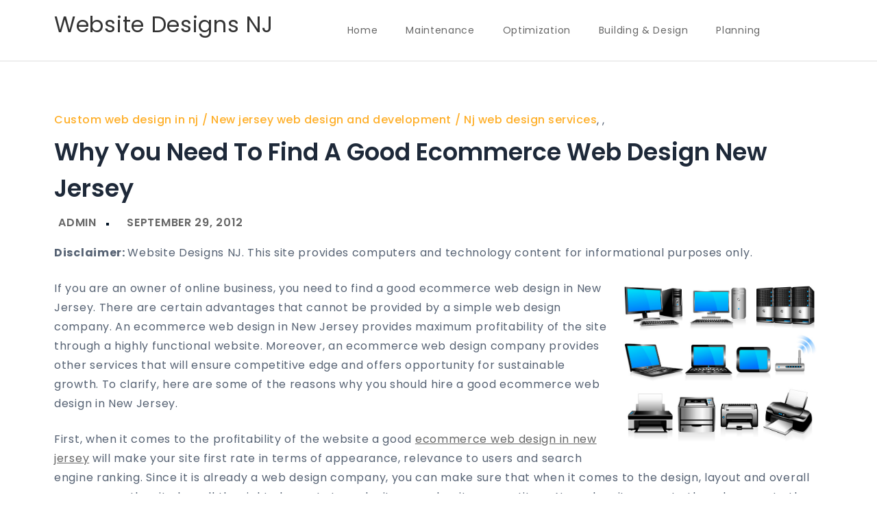

--- FILE ---
content_type: text/html; charset=UTF-8
request_url: https://websitedesignsnj.com/2012/09/why-you-need-to-find-a-good-ecommerce-web-design-new-jersey/
body_size: 9153
content:
<!doctype html>
<html lang="en-US">
<head>
	<meta charset="UTF-8">
	<meta name="viewport" content="width=device-width, initial-scale=1">
	<link rel="profile" href="https://gmpg.org/xfn/11">

	<meta name='robots' content='index, follow, max-image-preview:large, max-snippet:-1, max-video-preview:-1' />

	<!-- This site is optimized with the Yoast SEO plugin v26.7 - https://yoast.com/wordpress/plugins/seo/ -->
	<title>Why you need to find a good ecommerce web design New Jersey - Website Designs NJ</title>
	<link rel="canonical" href="https://websitedesignsnj.com/2012/09/why-you-need-to-find-a-good-ecommerce-web-design-new-jersey/" />
	<meta property="og:locale" content="en_US" />
	<meta property="og:type" content="article" />
	<meta property="og:title" content="Why you need to find a good ecommerce web design New Jersey - Website Designs NJ" />
	<meta property="og:description" content="Disclaimer: Website Designs NJ. This site provides computers and technology content for informational purposes only. [&hellip;]" />
	<meta property="og:url" content="https://websitedesignsnj.com/2012/09/why-you-need-to-find-a-good-ecommerce-web-design-new-jersey/" />
	<meta property="og:site_name" content="Website Designs NJ" />
	<meta property="article:published_time" content="2012-09-29T13:16:46+00:00" />
	<meta property="og:image" content="https://s3.amazonaws.com/systemimage/39543259_Subscription_S.jpg" />
	<meta name="author" content="admin" />
	<meta name="twitter:card" content="summary_large_image" />
	<meta name="twitter:label1" content="Written by" />
	<meta name="twitter:data1" content="admin" />
	<meta name="twitter:label2" content="Est. reading time" />
	<meta name="twitter:data2" content="2 minutes" />
	<script type="application/ld+json" class="yoast-schema-graph">{"@context":"https://schema.org","@graph":[{"@type":"Article","@id":"https://websitedesignsnj.com/2012/09/why-you-need-to-find-a-good-ecommerce-web-design-new-jersey/#article","isPartOf":{"@id":"https://websitedesignsnj.com/2012/09/why-you-need-to-find-a-good-ecommerce-web-design-new-jersey/"},"author":{"name":"admin","@id":"https://websitedesignsnj.com/#/schema/person/2de26832904a3cd4866eeb3a4fbb04cd"},"headline":"Why you need to find a good ecommerce web design New Jersey","datePublished":"2012-09-29T13:16:46+00:00","mainEntityOfPage":{"@id":"https://websitedesignsnj.com/2012/09/why-you-need-to-find-a-good-ecommerce-web-design-new-jersey/"},"wordCount":482,"commentCount":0,"image":{"@id":"https://websitedesignsnj.com/2012/09/why-you-need-to-find-a-good-ecommerce-web-design-new-jersey/#primaryimage"},"thumbnailUrl":"https://s3.amazonaws.com/systemimage/39543259_Subscription_S.jpg","articleSection":["Custom web design in nj","New jersey web design and development","Nj web design services"],"inLanguage":"en-US"},{"@type":"WebPage","@id":"https://websitedesignsnj.com/2012/09/why-you-need-to-find-a-good-ecommerce-web-design-new-jersey/","url":"https://websitedesignsnj.com/2012/09/why-you-need-to-find-a-good-ecommerce-web-design-new-jersey/","name":"Why you need to find a good ecommerce web design New Jersey - Website Designs NJ","isPartOf":{"@id":"https://websitedesignsnj.com/#website"},"primaryImageOfPage":{"@id":"https://websitedesignsnj.com/2012/09/why-you-need-to-find-a-good-ecommerce-web-design-new-jersey/#primaryimage"},"image":{"@id":"https://websitedesignsnj.com/2012/09/why-you-need-to-find-a-good-ecommerce-web-design-new-jersey/#primaryimage"},"thumbnailUrl":"https://s3.amazonaws.com/systemimage/39543259_Subscription_S.jpg","datePublished":"2012-09-29T13:16:46+00:00","author":{"@id":"https://websitedesignsnj.com/#/schema/person/2de26832904a3cd4866eeb3a4fbb04cd"},"breadcrumb":{"@id":"https://websitedesignsnj.com/2012/09/why-you-need-to-find-a-good-ecommerce-web-design-new-jersey/#breadcrumb"},"inLanguage":"en-US","potentialAction":[{"@type":"ReadAction","target":["https://websitedesignsnj.com/2012/09/why-you-need-to-find-a-good-ecommerce-web-design-new-jersey/"]}]},{"@type":"ImageObject","inLanguage":"en-US","@id":"https://websitedesignsnj.com/2012/09/why-you-need-to-find-a-good-ecommerce-web-design-new-jersey/#primaryimage","url":"https://s3.amazonaws.com/systemimage/39543259_Subscription_S.jpg","contentUrl":"https://s3.amazonaws.com/systemimage/39543259_Subscription_S.jpg"},{"@type":"BreadcrumbList","@id":"https://websitedesignsnj.com/2012/09/why-you-need-to-find-a-good-ecommerce-web-design-new-jersey/#breadcrumb","itemListElement":[{"@type":"ListItem","position":1,"name":"Home","item":"https://websitedesignsnj.com/"},{"@type":"ListItem","position":2,"name":"Why you need to find a good ecommerce web design New Jersey"}]},{"@type":"WebSite","@id":"https://websitedesignsnj.com/#website","url":"https://websitedesignsnj.com/","name":"Website Designs NJ","description":"","potentialAction":[{"@type":"SearchAction","target":{"@type":"EntryPoint","urlTemplate":"https://websitedesignsnj.com/?s={search_term_string}"},"query-input":{"@type":"PropertyValueSpecification","valueRequired":true,"valueName":"search_term_string"}}],"inLanguage":"en-US"},{"@type":"Person","@id":"https://websitedesignsnj.com/#/schema/person/2de26832904a3cd4866eeb3a4fbb04cd","name":"admin","image":{"@type":"ImageObject","inLanguage":"en-US","@id":"https://websitedesignsnj.com/#/schema/person/image/","url":"https://secure.gravatar.com/avatar/9baecf92bae6639a4e61738fb5c8b53b063b214f232b91bd950a7b295f0cd154?s=96&d=mm&r=g","contentUrl":"https://secure.gravatar.com/avatar/9baecf92bae6639a4e61738fb5c8b53b063b214f232b91bd950a7b295f0cd154?s=96&d=mm&r=g","caption":"admin"},"url":"https://websitedesignsnj.com/author/admin/"}]}</script>
	<!-- / Yoast SEO plugin. -->


<link rel='dns-prefetch' href='//fonts.googleapis.com' />
<link rel="alternate" type="application/rss+xml" title="Website Designs NJ &raquo; Feed" href="https://websitedesignsnj.com/feed/" />
<link rel="alternate" title="oEmbed (JSON)" type="application/json+oembed" href="https://websitedesignsnj.com/wp-json/oembed/1.0/embed?url=https%3A%2F%2Fwebsitedesignsnj.com%2F2012%2F09%2Fwhy-you-need-to-find-a-good-ecommerce-web-design-new-jersey%2F" />
<link rel="alternate" title="oEmbed (XML)" type="text/xml+oembed" href="https://websitedesignsnj.com/wp-json/oembed/1.0/embed?url=https%3A%2F%2Fwebsitedesignsnj.com%2F2012%2F09%2Fwhy-you-need-to-find-a-good-ecommerce-web-design-new-jersey%2F&#038;format=xml" />
<style id='wp-img-auto-sizes-contain-inline-css'>
img:is([sizes=auto i],[sizes^="auto," i]){contain-intrinsic-size:3000px 1500px}
/*# sourceURL=wp-img-auto-sizes-contain-inline-css */
</style>
<style id='wp-emoji-styles-inline-css'>

	img.wp-smiley, img.emoji {
		display: inline !important;
		border: none !important;
		box-shadow: none !important;
		height: 1em !important;
		width: 1em !important;
		margin: 0 0.07em !important;
		vertical-align: -0.1em !important;
		background: none !important;
		padding: 0 !important;
	}
/*# sourceURL=wp-emoji-styles-inline-css */
</style>
<style id='wp-block-library-inline-css'>
:root{--wp-block-synced-color:#7a00df;--wp-block-synced-color--rgb:122,0,223;--wp-bound-block-color:var(--wp-block-synced-color);--wp-editor-canvas-background:#ddd;--wp-admin-theme-color:#007cba;--wp-admin-theme-color--rgb:0,124,186;--wp-admin-theme-color-darker-10:#006ba1;--wp-admin-theme-color-darker-10--rgb:0,107,160.5;--wp-admin-theme-color-darker-20:#005a87;--wp-admin-theme-color-darker-20--rgb:0,90,135;--wp-admin-border-width-focus:2px}@media (min-resolution:192dpi){:root{--wp-admin-border-width-focus:1.5px}}.wp-element-button{cursor:pointer}:root .has-very-light-gray-background-color{background-color:#eee}:root .has-very-dark-gray-background-color{background-color:#313131}:root .has-very-light-gray-color{color:#eee}:root .has-very-dark-gray-color{color:#313131}:root .has-vivid-green-cyan-to-vivid-cyan-blue-gradient-background{background:linear-gradient(135deg,#00d084,#0693e3)}:root .has-purple-crush-gradient-background{background:linear-gradient(135deg,#34e2e4,#4721fb 50%,#ab1dfe)}:root .has-hazy-dawn-gradient-background{background:linear-gradient(135deg,#faaca8,#dad0ec)}:root .has-subdued-olive-gradient-background{background:linear-gradient(135deg,#fafae1,#67a671)}:root .has-atomic-cream-gradient-background{background:linear-gradient(135deg,#fdd79a,#004a59)}:root .has-nightshade-gradient-background{background:linear-gradient(135deg,#330968,#31cdcf)}:root .has-midnight-gradient-background{background:linear-gradient(135deg,#020381,#2874fc)}:root{--wp--preset--font-size--normal:16px;--wp--preset--font-size--huge:42px}.has-regular-font-size{font-size:1em}.has-larger-font-size{font-size:2.625em}.has-normal-font-size{font-size:var(--wp--preset--font-size--normal)}.has-huge-font-size{font-size:var(--wp--preset--font-size--huge)}.has-text-align-center{text-align:center}.has-text-align-left{text-align:left}.has-text-align-right{text-align:right}.has-fit-text{white-space:nowrap!important}#end-resizable-editor-section{display:none}.aligncenter{clear:both}.items-justified-left{justify-content:flex-start}.items-justified-center{justify-content:center}.items-justified-right{justify-content:flex-end}.items-justified-space-between{justify-content:space-between}.screen-reader-text{border:0;clip-path:inset(50%);height:1px;margin:-1px;overflow:hidden;padding:0;position:absolute;width:1px;word-wrap:normal!important}.screen-reader-text:focus{background-color:#ddd;clip-path:none;color:#444;display:block;font-size:1em;height:auto;left:5px;line-height:normal;padding:15px 23px 14px;text-decoration:none;top:5px;width:auto;z-index:100000}html :where(.has-border-color){border-style:solid}html :where([style*=border-top-color]){border-top-style:solid}html :where([style*=border-right-color]){border-right-style:solid}html :where([style*=border-bottom-color]){border-bottom-style:solid}html :where([style*=border-left-color]){border-left-style:solid}html :where([style*=border-width]){border-style:solid}html :where([style*=border-top-width]){border-top-style:solid}html :where([style*=border-right-width]){border-right-style:solid}html :where([style*=border-bottom-width]){border-bottom-style:solid}html :where([style*=border-left-width]){border-left-style:solid}html :where(img[class*=wp-image-]){height:auto;max-width:100%}:where(figure){margin:0 0 1em}html :where(.is-position-sticky){--wp-admin--admin-bar--position-offset:var(--wp-admin--admin-bar--height,0px)}@media screen and (max-width:600px){html :where(.is-position-sticky){--wp-admin--admin-bar--position-offset:0px}}

/*# sourceURL=wp-block-library-inline-css */
</style><style id='global-styles-inline-css'>
:root{--wp--preset--aspect-ratio--square: 1;--wp--preset--aspect-ratio--4-3: 4/3;--wp--preset--aspect-ratio--3-4: 3/4;--wp--preset--aspect-ratio--3-2: 3/2;--wp--preset--aspect-ratio--2-3: 2/3;--wp--preset--aspect-ratio--16-9: 16/9;--wp--preset--aspect-ratio--9-16: 9/16;--wp--preset--color--black: #000000;--wp--preset--color--cyan-bluish-gray: #abb8c3;--wp--preset--color--white: #ffffff;--wp--preset--color--pale-pink: #f78da7;--wp--preset--color--vivid-red: #cf2e2e;--wp--preset--color--luminous-vivid-orange: #ff6900;--wp--preset--color--luminous-vivid-amber: #fcb900;--wp--preset--color--light-green-cyan: #7bdcb5;--wp--preset--color--vivid-green-cyan: #00d084;--wp--preset--color--pale-cyan-blue: #8ed1fc;--wp--preset--color--vivid-cyan-blue: #0693e3;--wp--preset--color--vivid-purple: #9b51e0;--wp--preset--gradient--vivid-cyan-blue-to-vivid-purple: linear-gradient(135deg,rgb(6,147,227) 0%,rgb(155,81,224) 100%);--wp--preset--gradient--light-green-cyan-to-vivid-green-cyan: linear-gradient(135deg,rgb(122,220,180) 0%,rgb(0,208,130) 100%);--wp--preset--gradient--luminous-vivid-amber-to-luminous-vivid-orange: linear-gradient(135deg,rgb(252,185,0) 0%,rgb(255,105,0) 100%);--wp--preset--gradient--luminous-vivid-orange-to-vivid-red: linear-gradient(135deg,rgb(255,105,0) 0%,rgb(207,46,46) 100%);--wp--preset--gradient--very-light-gray-to-cyan-bluish-gray: linear-gradient(135deg,rgb(238,238,238) 0%,rgb(169,184,195) 100%);--wp--preset--gradient--cool-to-warm-spectrum: linear-gradient(135deg,rgb(74,234,220) 0%,rgb(151,120,209) 20%,rgb(207,42,186) 40%,rgb(238,44,130) 60%,rgb(251,105,98) 80%,rgb(254,248,76) 100%);--wp--preset--gradient--blush-light-purple: linear-gradient(135deg,rgb(255,206,236) 0%,rgb(152,150,240) 100%);--wp--preset--gradient--blush-bordeaux: linear-gradient(135deg,rgb(254,205,165) 0%,rgb(254,45,45) 50%,rgb(107,0,62) 100%);--wp--preset--gradient--luminous-dusk: linear-gradient(135deg,rgb(255,203,112) 0%,rgb(199,81,192) 50%,rgb(65,88,208) 100%);--wp--preset--gradient--pale-ocean: linear-gradient(135deg,rgb(255,245,203) 0%,rgb(182,227,212) 50%,rgb(51,167,181) 100%);--wp--preset--gradient--electric-grass: linear-gradient(135deg,rgb(202,248,128) 0%,rgb(113,206,126) 100%);--wp--preset--gradient--midnight: linear-gradient(135deg,rgb(2,3,129) 0%,rgb(40,116,252) 100%);--wp--preset--font-size--small: 13px;--wp--preset--font-size--medium: 20px;--wp--preset--font-size--large: 36px;--wp--preset--font-size--x-large: 42px;--wp--preset--spacing--20: 0.44rem;--wp--preset--spacing--30: 0.67rem;--wp--preset--spacing--40: 1rem;--wp--preset--spacing--50: 1.5rem;--wp--preset--spacing--60: 2.25rem;--wp--preset--spacing--70: 3.38rem;--wp--preset--spacing--80: 5.06rem;--wp--preset--shadow--natural: 6px 6px 9px rgba(0, 0, 0, 0.2);--wp--preset--shadow--deep: 12px 12px 50px rgba(0, 0, 0, 0.4);--wp--preset--shadow--sharp: 6px 6px 0px rgba(0, 0, 0, 0.2);--wp--preset--shadow--outlined: 6px 6px 0px -3px rgb(255, 255, 255), 6px 6px rgb(0, 0, 0);--wp--preset--shadow--crisp: 6px 6px 0px rgb(0, 0, 0);}:where(.is-layout-flex){gap: 0.5em;}:where(.is-layout-grid){gap: 0.5em;}body .is-layout-flex{display: flex;}.is-layout-flex{flex-wrap: wrap;align-items: center;}.is-layout-flex > :is(*, div){margin: 0;}body .is-layout-grid{display: grid;}.is-layout-grid > :is(*, div){margin: 0;}:where(.wp-block-columns.is-layout-flex){gap: 2em;}:where(.wp-block-columns.is-layout-grid){gap: 2em;}:where(.wp-block-post-template.is-layout-flex){gap: 1.25em;}:where(.wp-block-post-template.is-layout-grid){gap: 1.25em;}.has-black-color{color: var(--wp--preset--color--black) !important;}.has-cyan-bluish-gray-color{color: var(--wp--preset--color--cyan-bluish-gray) !important;}.has-white-color{color: var(--wp--preset--color--white) !important;}.has-pale-pink-color{color: var(--wp--preset--color--pale-pink) !important;}.has-vivid-red-color{color: var(--wp--preset--color--vivid-red) !important;}.has-luminous-vivid-orange-color{color: var(--wp--preset--color--luminous-vivid-orange) !important;}.has-luminous-vivid-amber-color{color: var(--wp--preset--color--luminous-vivid-amber) !important;}.has-light-green-cyan-color{color: var(--wp--preset--color--light-green-cyan) !important;}.has-vivid-green-cyan-color{color: var(--wp--preset--color--vivid-green-cyan) !important;}.has-pale-cyan-blue-color{color: var(--wp--preset--color--pale-cyan-blue) !important;}.has-vivid-cyan-blue-color{color: var(--wp--preset--color--vivid-cyan-blue) !important;}.has-vivid-purple-color{color: var(--wp--preset--color--vivid-purple) !important;}.has-black-background-color{background-color: var(--wp--preset--color--black) !important;}.has-cyan-bluish-gray-background-color{background-color: var(--wp--preset--color--cyan-bluish-gray) !important;}.has-white-background-color{background-color: var(--wp--preset--color--white) !important;}.has-pale-pink-background-color{background-color: var(--wp--preset--color--pale-pink) !important;}.has-vivid-red-background-color{background-color: var(--wp--preset--color--vivid-red) !important;}.has-luminous-vivid-orange-background-color{background-color: var(--wp--preset--color--luminous-vivid-orange) !important;}.has-luminous-vivid-amber-background-color{background-color: var(--wp--preset--color--luminous-vivid-amber) !important;}.has-light-green-cyan-background-color{background-color: var(--wp--preset--color--light-green-cyan) !important;}.has-vivid-green-cyan-background-color{background-color: var(--wp--preset--color--vivid-green-cyan) !important;}.has-pale-cyan-blue-background-color{background-color: var(--wp--preset--color--pale-cyan-blue) !important;}.has-vivid-cyan-blue-background-color{background-color: var(--wp--preset--color--vivid-cyan-blue) !important;}.has-vivid-purple-background-color{background-color: var(--wp--preset--color--vivid-purple) !important;}.has-black-border-color{border-color: var(--wp--preset--color--black) !important;}.has-cyan-bluish-gray-border-color{border-color: var(--wp--preset--color--cyan-bluish-gray) !important;}.has-white-border-color{border-color: var(--wp--preset--color--white) !important;}.has-pale-pink-border-color{border-color: var(--wp--preset--color--pale-pink) !important;}.has-vivid-red-border-color{border-color: var(--wp--preset--color--vivid-red) !important;}.has-luminous-vivid-orange-border-color{border-color: var(--wp--preset--color--luminous-vivid-orange) !important;}.has-luminous-vivid-amber-border-color{border-color: var(--wp--preset--color--luminous-vivid-amber) !important;}.has-light-green-cyan-border-color{border-color: var(--wp--preset--color--light-green-cyan) !important;}.has-vivid-green-cyan-border-color{border-color: var(--wp--preset--color--vivid-green-cyan) !important;}.has-pale-cyan-blue-border-color{border-color: var(--wp--preset--color--pale-cyan-blue) !important;}.has-vivid-cyan-blue-border-color{border-color: var(--wp--preset--color--vivid-cyan-blue) !important;}.has-vivid-purple-border-color{border-color: var(--wp--preset--color--vivid-purple) !important;}.has-vivid-cyan-blue-to-vivid-purple-gradient-background{background: var(--wp--preset--gradient--vivid-cyan-blue-to-vivid-purple) !important;}.has-light-green-cyan-to-vivid-green-cyan-gradient-background{background: var(--wp--preset--gradient--light-green-cyan-to-vivid-green-cyan) !important;}.has-luminous-vivid-amber-to-luminous-vivid-orange-gradient-background{background: var(--wp--preset--gradient--luminous-vivid-amber-to-luminous-vivid-orange) !important;}.has-luminous-vivid-orange-to-vivid-red-gradient-background{background: var(--wp--preset--gradient--luminous-vivid-orange-to-vivid-red) !important;}.has-very-light-gray-to-cyan-bluish-gray-gradient-background{background: var(--wp--preset--gradient--very-light-gray-to-cyan-bluish-gray) !important;}.has-cool-to-warm-spectrum-gradient-background{background: var(--wp--preset--gradient--cool-to-warm-spectrum) !important;}.has-blush-light-purple-gradient-background{background: var(--wp--preset--gradient--blush-light-purple) !important;}.has-blush-bordeaux-gradient-background{background: var(--wp--preset--gradient--blush-bordeaux) !important;}.has-luminous-dusk-gradient-background{background: var(--wp--preset--gradient--luminous-dusk) !important;}.has-pale-ocean-gradient-background{background: var(--wp--preset--gradient--pale-ocean) !important;}.has-electric-grass-gradient-background{background: var(--wp--preset--gradient--electric-grass) !important;}.has-midnight-gradient-background{background: var(--wp--preset--gradient--midnight) !important;}.has-small-font-size{font-size: var(--wp--preset--font-size--small) !important;}.has-medium-font-size{font-size: var(--wp--preset--font-size--medium) !important;}.has-large-font-size{font-size: var(--wp--preset--font-size--large) !important;}.has-x-large-font-size{font-size: var(--wp--preset--font-size--x-large) !important;}
/*# sourceURL=global-styles-inline-css */
</style>

<style id='classic-theme-styles-inline-css'>
/*! This file is auto-generated */
.wp-block-button__link{color:#fff;background-color:#32373c;border-radius:9999px;box-shadow:none;text-decoration:none;padding:calc(.667em + 2px) calc(1.333em + 2px);font-size:1.125em}.wp-block-file__button{background:#32373c;color:#fff;text-decoration:none}
/*# sourceURL=/wp-includes/css/classic-themes.min.css */
</style>
<link rel='stylesheet' id='journey-blog-fonts-css' href='https://fonts.googleapis.com/css?family=Poppins%3A400%2C500%2C600%2C700&#038;subset=latin%2Clatin-ext' media='all' />
<link rel='stylesheet' id='fontawesome-all-css' href='https://websitedesignsnj.com/wp-content/themes/journey-blog/assets/css/all.css?ver=6.1.1' media='all' />
<link rel='stylesheet' id='journey-blog-style-css' href='https://websitedesignsnj.com/wp-content/themes/journey-blog/style.css?ver=6.9' media='all' />
<script src="https://websitedesignsnj.com/wp-includes/js/jquery/jquery.min.js?ver=3.7.1" id="jquery-core-js"></script>
<script src="https://websitedesignsnj.com/wp-includes/js/jquery/jquery-migrate.min.js?ver=3.4.1" id="jquery-migrate-js"></script>
<link rel="https://api.w.org/" href="https://websitedesignsnj.com/wp-json/" /><link rel="alternate" title="JSON" type="application/json" href="https://websitedesignsnj.com/wp-json/wp/v2/posts/64" /><link rel="EditURI" type="application/rsd+xml" title="RSD" href="https://websitedesignsnj.com/xmlrpc.php?rsd" />
<meta name="generator" content="WordPress 6.9" />
<link rel='shortlink' href='https://websitedesignsnj.com/?p=64' />
<meta name="generator" content="speculation-rules 1.6.0">
		<style id="wp-custom-css">
			div#footersection p {
    margin-bottom: 20px !important;
	text-align:center;
}
.archive-blog article .post-wrapper .entry-container {
    background: #ebebeb;
}

@media only screen and (max-width:768px){
	h1, h1 a, h1 span{
	font-size:32px !important;
	}
	h2, h2 a, h2 span{
	font-size:26px !important;
	}
	h3, h3 a, h3 span{
	font-size:20px !important;
	}
	h4, h4 a, h4 span{
	font-size:18px !important;
	}
}
@media only screen and (min-width:769px) and (max-width:1024px){
	h1, h1 a, h1 span{
	font-size:35px !important;
	}
	h2, h2 a, h2 span{
	font-size:32px !important;
	}
	h3, h3 a, h3 span{
	font-size:20px !important;
	}
	h4, h4 a, h4 span{
	font-size:18px !important;
	}
}
@media only screen and (min-width:1025px){
	h1, h1 a, h1 span{
	font-size:35px !important;
	}
	h2, h2 a, h2 span{
	font-size:32px !important;
	}
	h3, h3 a, h3 span{
	font-size:20px !important;
	}
	h4, h4 a, h4 span{
	font-size:18px !important;
	}
	    .container {
        max-width: 1200px;
    }
}
body p, body div{
	font-size:16px;
}
h1, h2, h3, h4, h1 a, h2 a, h3 a, h4 a, h1 span, h2 span, h3 span, h4 span{
	line-height:normal !Important;
}
.single .entry-content a {
    text-decoration: underline;
}		</style>
		</head>

<body class="wp-singular post-template-default single single-post postid-64 single-format-standard wp-theme-journey-blog no-sidebar">
<div id="page" class="site">
	<a class="skip-link screen-reader-text" href="#primary">Skip to content</a>

	
	<header id="masthead" class="site-header">
		<div class="container">
			<div class="site-branding">
									<p class="site-title"><a href="https://websitedesignsnj.com/" rel="home">Website Designs NJ</a></p>
								</div><!-- .site-branding -->

			<nav id="site-navigation" class="main-navigation">
				<button type="button" class="menu-toggle">
	                <i class="fa fa-list-ul fa-2x"></i>
	            </button>
				<div class="menu-menu-1-container"><ul id="primary-menu" class="menu"><li id="menu-item-402" class="menu-item menu-item-type-custom menu-item-object-custom menu-item-home menu-item-402"><a href="https://websitedesignsnj.com/">Home</a></li>
<li id="menu-item-404" class="menu-item menu-item-type-taxonomy menu-item-object-category menu-item-404"><a href="https://websitedesignsnj.com/category/maintenance/">Maintenance</a></li>
<li id="menu-item-405" class="menu-item menu-item-type-taxonomy menu-item-object-category menu-item-405"><a href="https://websitedesignsnj.com/category/optimization/">Optimization</a></li>
<li id="menu-item-406" class="menu-item menu-item-type-taxonomy menu-item-object-category menu-item-406"><a href="https://websitedesignsnj.com/category/building-design/">Building &amp; Design</a></li>
<li id="menu-item-407" class="menu-item menu-item-type-taxonomy menu-item-object-category menu-item-407"><a href="https://websitedesignsnj.com/category/planning/">Planning</a></li>
</ul></div>			</nav><!-- #site-navigation -->
		</div><!-- .container -->
	</header><!-- #masthead -->
<div class="block-gap clear">
	<div class="container">
		<main id="primary" class="site-main">

			
<article id="post-64" class="post-64 post type-post status-publish format-standard hentry category-custom-web-design-in-nj category-new-jersey-web-design-and-development category-nj-web-design-services">
	<div class="post-wrapper">
		<div class="featured-image">
					</div>

		<div class="entry-container">
			<header class="entry-header">
				<footer class="entry-footer">
					<span class="cat-links"><a href="https://websitedesignsnj.com/category/custom-web-design-in-nj/" rel="category tag">Custom web design in nj</a>, <a href="https://websitedesignsnj.com/category/new-jersey-web-design-and-development/" rel="category tag">New jersey web design and development</a>, <a href="https://websitedesignsnj.com/category/nj-web-design-services/" rel="category tag">Nj web design services</a></span>				</footer><!-- .entry-footer -->

				<h1 class="entry-title">Why you need to find a good ecommerce web design New Jersey</h1>			</header><!-- .entry-header -->

			<div class="entry-meta">
					<span class="byline"> by <span class="author vcard"><a class="url fn n" href="https://websitedesignsnj.com/author/admin/">admin</a></span></span>					<span class="posted-on">Posted on <a href="https://websitedesignsnj.com/2012/09/why-you-need-to-find-a-good-ecommerce-web-design-new-jersey/" rel="bookmark"><time class="entry-date published updated" datetime="2012-09-29T13:16:46+00:00">September 29, 2012</time></a></span>				</div>

			<div class="entry-content">
				<p>
    <strong>Disclaimer: </strong> Website Designs NJ. This site provides computers and technology content for informational purposes only.
</p><p><div style='float: right; padding-left: 10px;'><img src='https://s3.amazonaws.com/systemimage/39543259_Subscription_S.jpg' alt='Custom web design in nj' align='right' width='300'></div>
<p> If you are an owner of online business, you need to find a good ecommerce web design in New Jersey. There are certain advantages that cannot be provided by a simple web design company. An ecommerce web design in New Jersey provides maximum profitability of the site through a highly functional website. Moreover, an ecommerce web design company provides other services that will ensure competitive edge and offers opportunity for sustainable growth. To clarify, here are some of the reasons why you should hire a good ecommerce web design in New Jersey.</p>
<p>First, when it comes to the profitability of the website a good <a href="http://blackwave.net" Title="Information on New jersey web development">ecommerce web design in new jersey</a> will make your site first rate in terms of appearance, relevance to users and search engine ranking. Since it is already a web design company, you can make sure that when it comes to the design, layout and overall appearance the site has all the right elements to make it as good as its competitors. Now when it comes to the relevance to the user, a good ecommerce web design in New Jersey will provide the site with the right content, such as articles, pictures or videos to make it highly relevant to visitors. This will definitely attract more visitors and encourage them to stay longer and interact on the site. This of course will earn the site higher ranking in search engine. Of course a good ecommerce web design in New Jersey will also provide a good search engine optimization services. This includes the use of social media, blogs and other techniques. Together these three aspects of the website will make it highly profitable.  </p>
<p>Second, a good ecommerce web design in New Jersey will make the website fully functional and user friendly in terms of ecommerce. This is something that ordinary web design companies cannot provide. An ecommerce web design in New Jersey on the other hand can provide the right ecommerce solution. The right ecommerce solution is integrated into the website and makes it easier for the visitors to make their purchase. For example, if they are using credit cards or other mode of online payment, the ecommerce web design in New Jersey would offer the ecommerce solution that accept various modes of online payment. Another example is when making multiple purchases, a good ecommerce solution is one that makes it easy for the customers to order and pay for several items or even by bulk. </p>
<p>With a good and highly functional website and with the right ecommerce solution, the website would be able to attract the right customers. Moreover, with its functionality the website can turn them into regular purchasing customers. In the long run, more and more customers will come to the site because of its content and relevance. They too would eventually become regular purchasers.</p>
			</div><!-- .entry-content -->
		</div>
	</div>
</article><!-- #post-64 -->

	<nav class="navigation post-navigation" aria-label="Posts">
		<h2 class="screen-reader-text">Post navigation</h2>
		<div class="nav-links"><div class="nav-previous"><a href="https://websitedesignsnj.com/2012/09/get-the-best-iphone-4-screen-protector-for-your-smartphone/" rel="prev"><span class="nav-subtitle">Previous:</span> <span class="nav-title">Get The Best iPhone 4 Screen Protector For Your Smartphone</span></a></div><div class="nav-next"><a href="https://websitedesignsnj.com/2012/09/for-seo-los-angeles-is-the-place-to-get-it/" rel="next"><span class="nav-subtitle">Next:</span> <span class="nav-title">For SEO, Los Angeles Is The Place To Get It</span></a></div></div>
	</nav>
		</main><!-- #main -->
			</div>
</div>

		</div>

		<div class="site-info">
			<div class="container">
				Proudly powered by WordPress				<span class="sep"> | </span>
					Theme: Journey Blog by Crimson Themes.			</div>
		</div><!-- .site-info -->
	</footer><!-- #colophon -->
</div><!-- #page -->

<script type="speculationrules">
{"prerender":[{"source":"document","where":{"and":[{"href_matches":"/*"},{"not":{"href_matches":["/wp-*.php","/wp-admin/*","/wp-content/uploads/*","/wp-content/*","/wp-content/plugins/*","/wp-content/themes/journey-blog/*","/*\\?(.+)"]}},{"not":{"selector_matches":"a[rel~=\"nofollow\"]"}},{"not":{"selector_matches":".no-prerender, .no-prerender a"}},{"not":{"selector_matches":".no-prefetch, .no-prefetch a"}}]},"eagerness":"moderate"}]}
</script>
<div id="footersection">
    <p class="text-center">Copyright © 
        <script>
            var CurrentYear = new Date().getFullYear()
            document.write(CurrentYear)
        </script>
		 Website Design | All Rights Reserved | <a href="/sitemap">Sitemap</a>
    </p>
</div><script src="https://websitedesignsnj.com/wp-content/themes/journey-blog/js/navigation.js?ver=20151215" id="journey-blog-navigation-js"></script>
<script src="https://websitedesignsnj.com/wp-content/themes/journey-blog/assets/js/skip-link-focus-fix.js?ver=20151215" id="journey-blog-skip-link-focus-fix-js"></script>
<script src="https://websitedesignsnj.com/wp-content/themes/journey-blog/assets/js/custom.js?ver=2.0.0" id="journey-blog-custom-js"></script>
<script id="wp-emoji-settings" type="application/json">
{"baseUrl":"https://s.w.org/images/core/emoji/17.0.2/72x72/","ext":".png","svgUrl":"https://s.w.org/images/core/emoji/17.0.2/svg/","svgExt":".svg","source":{"concatemoji":"https://websitedesignsnj.com/wp-includes/js/wp-emoji-release.min.js?ver=6.9"}}
</script>
<script type="module">
/*! This file is auto-generated */
const a=JSON.parse(document.getElementById("wp-emoji-settings").textContent),o=(window._wpemojiSettings=a,"wpEmojiSettingsSupports"),s=["flag","emoji"];function i(e){try{var t={supportTests:e,timestamp:(new Date).valueOf()};sessionStorage.setItem(o,JSON.stringify(t))}catch(e){}}function c(e,t,n){e.clearRect(0,0,e.canvas.width,e.canvas.height),e.fillText(t,0,0);t=new Uint32Array(e.getImageData(0,0,e.canvas.width,e.canvas.height).data);e.clearRect(0,0,e.canvas.width,e.canvas.height),e.fillText(n,0,0);const a=new Uint32Array(e.getImageData(0,0,e.canvas.width,e.canvas.height).data);return t.every((e,t)=>e===a[t])}function p(e,t){e.clearRect(0,0,e.canvas.width,e.canvas.height),e.fillText(t,0,0);var n=e.getImageData(16,16,1,1);for(let e=0;e<n.data.length;e++)if(0!==n.data[e])return!1;return!0}function u(e,t,n,a){switch(t){case"flag":return n(e,"\ud83c\udff3\ufe0f\u200d\u26a7\ufe0f","\ud83c\udff3\ufe0f\u200b\u26a7\ufe0f")?!1:!n(e,"\ud83c\udde8\ud83c\uddf6","\ud83c\udde8\u200b\ud83c\uddf6")&&!n(e,"\ud83c\udff4\udb40\udc67\udb40\udc62\udb40\udc65\udb40\udc6e\udb40\udc67\udb40\udc7f","\ud83c\udff4\u200b\udb40\udc67\u200b\udb40\udc62\u200b\udb40\udc65\u200b\udb40\udc6e\u200b\udb40\udc67\u200b\udb40\udc7f");case"emoji":return!a(e,"\ud83e\u1fac8")}return!1}function f(e,t,n,a){let r;const o=(r="undefined"!=typeof WorkerGlobalScope&&self instanceof WorkerGlobalScope?new OffscreenCanvas(300,150):document.createElement("canvas")).getContext("2d",{willReadFrequently:!0}),s=(o.textBaseline="top",o.font="600 32px Arial",{});return e.forEach(e=>{s[e]=t(o,e,n,a)}),s}function r(e){var t=document.createElement("script");t.src=e,t.defer=!0,document.head.appendChild(t)}a.supports={everything:!0,everythingExceptFlag:!0},new Promise(t=>{let n=function(){try{var e=JSON.parse(sessionStorage.getItem(o));if("object"==typeof e&&"number"==typeof e.timestamp&&(new Date).valueOf()<e.timestamp+604800&&"object"==typeof e.supportTests)return e.supportTests}catch(e){}return null}();if(!n){if("undefined"!=typeof Worker&&"undefined"!=typeof OffscreenCanvas&&"undefined"!=typeof URL&&URL.createObjectURL&&"undefined"!=typeof Blob)try{var e="postMessage("+f.toString()+"("+[JSON.stringify(s),u.toString(),c.toString(),p.toString()].join(",")+"));",a=new Blob([e],{type:"text/javascript"});const r=new Worker(URL.createObjectURL(a),{name:"wpTestEmojiSupports"});return void(r.onmessage=e=>{i(n=e.data),r.terminate(),t(n)})}catch(e){}i(n=f(s,u,c,p))}t(n)}).then(e=>{for(const n in e)a.supports[n]=e[n],a.supports.everything=a.supports.everything&&a.supports[n],"flag"!==n&&(a.supports.everythingExceptFlag=a.supports.everythingExceptFlag&&a.supports[n]);var t;a.supports.everythingExceptFlag=a.supports.everythingExceptFlag&&!a.supports.flag,a.supports.everything||((t=a.source||{}).concatemoji?r(t.concatemoji):t.wpemoji&&t.twemoji&&(r(t.twemoji),r(t.wpemoji)))});
//# sourceURL=https://websitedesignsnj.com/wp-includes/js/wp-emoji-loader.min.js
</script>

</body>
</html>
